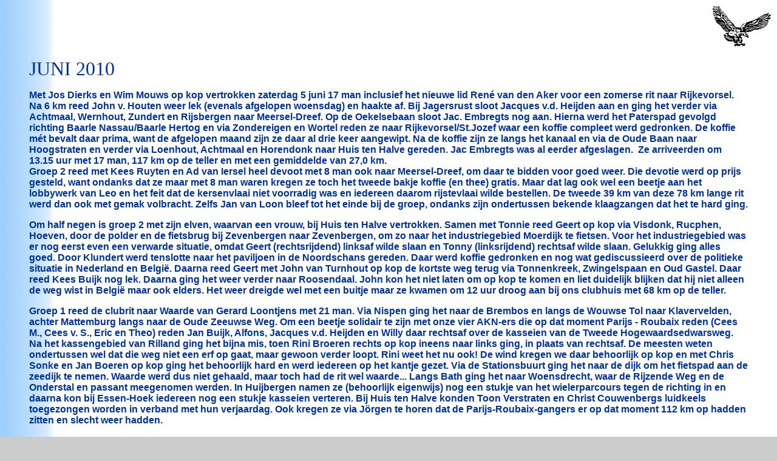

--- FILE ---
content_type: text/html
request_url: https://aknroosendaal.nl/archief%202009-2010/archief%20juni%202010.htm
body_size: 8190
content:
<html>

<head>
<meta http-equiv="Content-Type" content="text/html; charset=windows-1252">
<meta name="GENERATOR" content="Microsoft FrontPage 6.0">
<meta name="ProgId" content="FrontPage.Editor.Document">
<title>Archief</title>
<!--mstheme--><link rel="stylesheet" href="../blen1011.css">
<meta name="Microsoft Theme" content="blends 1011">
</head>

<body>

<p align="right"><font SIZE="2"><img SRC="../Image1.gif" WIDTH="106" HEIGHT="71"></font></p>
<blockquote>
	<p align="left"><font face="Algerian" size="6" color="#003399">JUNI 2010</font></p>
	<p style="text-align: left"><font color="#003399"><b>Met Jos Dierks en Wim 
	Mouws op kop vertrokken zaterdag 5 juni 17 man inclusief het nieuwe lid René 
	van den Aker voor een zomerse rit naar Rijkevorsel. Na 6 km reed John v. 
	Houten weer lek (evenals afgelopen woensdag) en haakte af. Bij Jagersrust 
	sloot Jacques v.d. Heijden aan en ging het verder via Achtmaal, Wernhout, 
	Zundert en Rijsbergen naar Meersel-Dreef. Op de Oekelsebaan sloot Jac. 
	Embregts nog aan. Hierna werd het Paterspad gevolgd richting Baarle 
	Nassau/Baarle Hertog en via Zondereigen en Wortel reden ze naar Rijkevorsel/St.Jozef 
	waar een koffie compleet werd gedronken. De koffie mét bevalt daar prima, 
	want de afgelopen maand zijn ze daar al drie keer aangewipt. Na de koffie 
	zijn ze langs het kanaal en via de Oude Baan naar Hoogstraten en verder via 
	Loenhout, Achtmaal en Horendonk naar Huis ten Halve gereden. Jac Embregts 
	was al eerder afgeslagen.&nbsp; Ze arriveerden om 13.15 uur met 17 man, 117 
	km op de teller en met een gemiddelde van 27,0 km.<br>
	Groep 2 reed met Kees Ruyten en Ad van Iersel heel devoot met 8 man ook naar 
	Meersel-Dreef, om daar te bidden voor goed weer. Die devotie werd op prijs 
	gesteld, want ondanks dat ze maar met 8 man waren kregen ze toch het tweede 
	bakje koffie (en thee) gratis. Maar dat lag ook wel een beetje aan het 
	lobbywerk van Leo en het feit dat de kersenvlaai niet voorradig was en 
	iedereen daarom rijstevlaai wilde bestellen. De tweede 39 km van deze 78 km 
	lange rit werd dan ook met gemak volbracht. Zelfs Jan van Loon bleef tot het 
	einde bij de groep, ondanks zijn ondertussen bekende klaagzangen dat het te 
	hard ging.</b></font></p>
	<p style="text-align: left"><font color="#003399"><b>Om half negen is groep 
	2 met zijn elven, waarvan een vrouw, bij Huis ten Halve vertrokken. Samen 
	met Tonnie reed Geert op kop via Visdonk, Rucphen, Hoeven, door de polder en 
	de fietsbrug bij Zevenbergen naar Zevenbergen, om zo naar het 
	industriegebied Moerdijk te fietsen. Voor het industriegebied was er nog 
	eerst even een verwarde situatie, omdat Geert (rechtsrijdend) linksaf wilde 
	slaan en Tonny (linksrijdend) rechtsaf wilde slaan. Gelukkig ging alles 
	goed. Door Klundert werd tenslotte naar het paviljoen in de Noordschans 
	gereden. Daar werd koffie gedronken en nog wat gediscussieerd over de 
	politieke situatie in Nederland en België. Daarna reed Geert met John van 
	Turnhout op kop de kortste weg terug via Tonnenkreek, Zwingelspaan en Oud 
	Gastel. Daar reed Kees Buijk nog lek. Daarna ging het weer verder naar 
	Roosendaal. John kon het niet laten om op kop te komen en liet duidelijk 
	blijken dat hij niet alleen de weg wist in België maar ook elders. Het weer 
	dreigde wel met een buitje maar ze kwamen om 12 uur droog aan bij ons 
	clubhuis met 68 km op de teller. </b></font></p>
	<p style="text-align: left"><font color="#003399"><b>Groep 1 reed de clubrit 
	naar Waarde van Gerard Loontjens met 21 man. Via Nispen ging het naar de 
	Brembos en langs de Wouwse Tol naar Klavervelden, achter Mattemburg langs 
	naar de Oude Zeeuwse Weg. Om een beetje solidair te zijn met onze vier 
	AKN-ers die op dat moment Parijs - Roubaix reden (Cees M., Cees v. S., Eric 
	en Theo) reden Jan Buijk, Alfons, Jacques v.d. Heijden en Willy daar 
	rechtsaf over de kasseien van de Tweede Hogewaardsedwarsweg. Na het 
	kassengebied van Rilland ging het bijna mis, toen Rini Broeren rechts op kop 
	ineens naar links ging, in plaats van rechtsaf. De meesten weten ondertussen 
	wel dat die weg niet een erf op gaat, maar gewoon verder loopt. Rini weet 
	het nu ook! De wind kregen we daar behoorlijk op kop en met Chris Sonke en 
	Jan Boeren op kop ging het behoorlijk hard en werd iedereen op het kantje 
	gezet. Via de Stationsbuurt ging het naar de dijk om het fietspad aan de 
	zeedijk te nemen. Waarde werd dus niet gehaald, maar toch had de rit wel 
	waarde... Langs Bath ging het naar Woensdrecht, waar de Rijzende Weg en de 
	Onderstal en passant meegenomen werden. In Huijbergen namen ze (behoorlijk 
	eigenwijs) nog een stukje van het wielerparcours tegen de richting in en 
	daarna kon bij Essen-Hoek iedereen nog een stukje kasseien verteren. Bij 
	Huis ten Halve konden Toon Verstraten en Christ Couwenbergs luidkeels 
	toegezongen worden in verband met hun verjaardag. Ook kregen ze via Jörgen 
	te horen dat de Parijs-Roubaix-gangers er op dat moment 112 km op hadden 
	zitten en slecht weer hadden.</b></font></p>
	<p style="text-align: left"><font color="#003399" size="6" face="Algerian">
	<span style="text-transform: uppercase">PARIJS-ROUBAIX:</span></font></p>
	<p><font color="#003399"><b>
	<img border="0" src="parijsroubaix.jpg" width="705" height="532"></b></font></p>
	<p style="text-align: left"><font color="#003399"><b>Lees
	<a target="_blank" href="Parijs-roubaix.doc">HIER</a> het verslag van Cees 
	Mathijssen.</b></font></p>
	<p style="text-align: left"><font color="#003399"><b>Met een lekker zonnetje 
	is zaterdag 12 juni 21 man met Eric en toerleider Cees Mathijssen op kop om 
	8 uur vertrokken uit Roosendaal. Via het Gastels Veer en Dinteloord reden ze 
	naar de Haringvlietbrug. De wind was op dat moment van geen betekenis. Via 
	Numansdorp reden ze naar de buitendijk waar de voorzitter na 40 km lek reed. 
	Na 70 km was de koffiestop in Strijen, op het terras bij de kapper waar het 
	goed toeven was. Na het stukje via de Binnenmaas was bij Maasdam het 
	keerpunt voor de terugweg via Westmaas, waar de A 29 overgestoken werd. 
	Toine probeerde nog even achter een scooter te rijden; hij kan tenslotte nog 
	wel wat extra training gebruiken voor hij volgende week de 100 colstocht 
	ingaat. Kort voor Zuid Beijerland was er nog een valpartij van Jörgen die 
	tegen het achterwiel van Peter Schoonen reed. Op een schaafwond aan zijn 
	been na was het gelukkig zonder erg. Na de Haringvlietbrug waar de wind op 
	kwam zetten, maar wel in het voordeel van de groep, werd Janus van Breugel 
	door Christ (die in de veronderstelling was dat we via Dinteloord terug 
	zouden rijden) de andere kant opgestuurd. De groep ging binnendoor langs de 
	Mark en net voor de brug bij Oud Gastel reed Janus 100 meter voor de groep 
	uit. Cees ging hem terughalen waarop Eric zeer gevat de vraag stelde of 
	Janus vroeger altijd zijn koersen zo won. Via Oudenbosch werd Janus netjes 
	thuisgebracht. Om 14:00 waren ze weer Bij Huis ten Halve waar de 
	overgebleven 10 leden nog wat dronken en Christ Couwenbergs de schaafwond 
	van Jörgen vakkundig met sterilon behandelde. Met 143 km en een gemiddelde 
	van iets boven de 27,0 was het weer een mooie fietsdag.</b></font></p>
	<p style="text-align: left"><font color="#003399"><b>Groep 2 ging op zoek 
	naar het ultieme bewijs dat er ook een Nazareth in de buurt van Loenhout 
	ligt. Maanden geleden was er al discussie over, die voorlopig afgesloten 
	werd met een door Jan Buijk meegebrachte landkaart waarop duidelijk te zien 
	was dat Nazareth in de buurt van Loenhout lag (Jan had het wel eigenhandig 
	erbij geschreven, maar dat terzijde...). 12 Man vergezelden John op zijn 
	speurtocht, die in een rechte lijn naar St. Lenaarts voerde, waar eerst 
	koffie werd gedronken. Vervolgens werd wel degelijk Nazareth gevonden: er 
	ligt bij het kanaal een abdij die zo heet. Via de provinciale wegen ging het 
	richting Schilde en St. Job om de 80 km vol te maken.</b></font></p>
	<table border="0" width="92%" id="table1">
		<tr>
			<td align="center">
			<img border="0" src="nazareth1.jpg" width="521" height="389"></td>
			<td align="center">
			<img border="0" src="nazareth2.jpg" width="521" height="389"></td>
		</tr>
	</table>
	<p style="text-align: left"><font color="#003399"><b>Zondag nam Theo de rit 
	van Alfons over, omdat die met een zere voet thuis op de bank zat. Theo reed 
	samen met Cees Mathijssen op kop naar Horendonk, Nieuwmoer en Achterbroek. 
	Daar reed Tjebbe lek. Louis Mouws assisteerde, Jan Bakker leverde een 
	broodnodige bandenOPlegger en de rest van de groep zorgde voor de morele 
	steun om de buitenband er op te krijgen. Via een stuk van het Heidepad en de 
	Kalmthoutse Heide reden ze naar Wouwse Plantage, Wouw en daarna via Nispen 
	weer naar Roosendaal. Daar werd Ilse luidkeels toegezongen voor haar 
	zoveelste verjaardag.</b></font></p>
	<p style="text-align: left"><font color="#003399"><b>Groep 2 reed met John 7 
	man sterk naar de Wildert. Voor hun gevoel deden ze niets dan op en neer 
	rijden en blokjes om rijden tussen Roosendaal en Nispen, maar uiteindelijk 
	kwamen ze met 39 km op de teller in de Wildert aan. toch knap om een afstand 
	van 11 km in 39 km te rijden! via Nieuwmoer ging het tenslotte terug naar 
	Huis ten Halve, waar ze na 58 km aankwamen.</b></font></p>
	<p style="text-align: left"><font color="#003399"><b>Toen Pierre naar huis 
	wilde rijden stond zijn band leeg, maar dat schijnt niet te tellen voor onze 
	lekke-bandencompetitie....</b></font></p>
	<p style="text-align: left"><font color="#003399"><b>Zaterdag nam Cees 
	Mathijssen 9 man mee voor de proloog via Nispen en Visdonk naar Huis ten 
	Halve. Daar stond John met 10 man van groep 2 te wachten om aan te sluiten, 
	zodat ze met zijn negentienen op weg konden. John en Leo gingen op kop en 
	reden via Huijbergen naar Putte en zo naar Kapellenbos. Daar kwamen op de 
	gladde spoorwegovergang Leo en René ten val, maar de schade bleef redelijk 
	beperkt, al had Leo wel schaafwonden en een kneuzing aan zijn knie, aan zijn 
	rechter onderarm vanaf zijn elleboog tot aan zijn vingers een 
	bloeduitstorting en miste er ook nog een stukje huid... Via Kalmthout ging het naar De Wildert waar koffie 
	gedronken werd. Na de koffie ging Cees met John op kop voor de laatste 25 
	km. Bij aankomst in Roosendaal reden de meesten meteen door om maar zeker 
	niets van de wedstrijd van het Nederlands elftal tegen Japan te moeten 
	missen. Maar ook de vijf die eerst nog wat dronken bij Huis ten Halve waren 
	ruim op tijd voor het begin.</b></font></p>
	<p style="text-align: left"><font color="#003399"><b>Bij een harde wind en 
	wat nattigheid was er zondag 20 juni niet zo veel animo om te fietsen. Voor 
	groep 2 was alleen Geert opgekomen en die besloot dus met groep 1 mee te 
	gaan. Kees Ruyten stelde voor de door RTC georganiseerde tourrit te rijden. 
	Deze ritten, onder de paraplu van de NFTU, waren georganiseerd ter 
	gelegenheid van de autoloze Roosendaalse zondag. De opbrengst kwam ten goede 
	aan een goed doel. Na wat zoeken hebben ze ingeschreven op de Nieuwe Markt 
	in Roosendaal. Net buiten de markt, in de Burgerhoutsestraat, reed Tjebbe al 
	lek. Hij had de dag hiervoor twee binnen- en buitenbanden vernieuwd en dan 
	nog lek rijden! Dat begon al goed. Ze zijn toen met elf man met Kees Ruyten 
	en Maurice Roks op kop vertrokken voor een mooie rit rond Oudenbosch en met 
	een koffiestop in de Wouwse Plantage. Na de koffie, bij vertrek, stond de 
	achterband van Maurice leeg. Toen zijn ze naar Essen Hoek gereden en zo 
	richting Roosendaal waar opnieuw Maurice opnieuw lek reed. Het glas was nog 
	niet goed verwijderd uit de buitenband. Ze zijn toen droog met 52 km op de 
	teller om half twaalf bij ons clubhuis aangekomen.</b></font></p>
	<p style="text-align: left"><font color="#003399"><b>Hieronder een kort 
	verslagje van de Helgatocht. Misschien niet gebruikelijk om verslagjes over 
	woensdag te maken en te publiceren. Pierre was zo bedroefd dat zijn tocht op 
	zaterdag niet door kon gaan, dat een publicatie op het web hem wat kan 
	troosten. Hij heeft nog geprobeerd de voetbal wedstrijd te verzetten, maar 
	de advocaten van Bavaria hebben hem dat ten zeerste afgeraden.</b></font></p>
	<p style="text-align: left"><i><font color="#003399"><b>Zaterdagse 
	Helgatocht alsnog op woensdag gereden.<br>
	</b></font></i><br>
	<font color="#003399"><b>Echte fietsliefhebbers laten zich niet uit het veld 
	slaan. Zo dacht Pierre Lasaroms ook toen bekend werd dat zijn Helgatocht 
	niet op zaterdag kon worden gereden, omdat dan het Nederlands elftal moest 
	optreden. De tocht is gewoon vervroegd en 25 liefhebbers stonden 
	woensdagochtend te popelen om de bestemming te mogen ontdekken. Het enige 
	nadeel vormde de stevige wind die de groep moest trotseren, maar 2 paar 
	stevige benen hebben dit voor de groep opgelost. De route ging over de 
	Moerdijkbrug, om daarna over een net met steentjes bestrooide weg naar 
	Dordrecht te rijden. Het lawaai van het opspattende grind deed een stadion 
	vol vuvuzela’s verstommen. Langs de golfbaan is de groep via de spoorbrug 
	naar Wijngaarden gereden. Over schitterende polderwegen zijn we uiteindelijk 
	in Brandewijk aangekomen, waar Helga op ons stond te wachten. Helga is de 
	beheerster van de Boerenklaas, een druk bezocht café met uitzicht op een 
	reigersnest. We werden vlot van koffie en cola voorzien en konden daarna 
	onze weg vervolgen. Wederom door polders met mooie autoluwe wegen. Na wat 
	zoeken bij de brug in Gorkum werden we getrakteerd op een stevige 
	noordoosten wind die ons naar huis blies. De indruk was dat kwaliteit van 
	deze route minstens gelijkwaardig is aan de toch al zo geprezen rit naar 
	Lillo. Ik hoorde Arnold denken `hoe moet ik dit nu verbeteren`.<br>
	In Oudenbosch heeft Pierre, samen met zijn secondant de leiding overgedragen 
	en zijn ze samen in gepast tempo naar huis gereden. Ik neem aan dat de rest 
	van de groep goed is thuis gekomen.</b></font></p>
	<p align="left"><font color="#003399"><b>Zaterdag 26 juni vertrokken de 
	deelnemers aan de Nokere Fietsrally om 6:00 uur bij Huis ten Halve. Iets na 
	half 8 kon Alfons de inschrijfkaarten al ophalen bij de inschrijftafel. De 
	zon stond al heerlijk te schijnen en het beloofde dan ook een warme zomerdag 
	te worden. Na een bak koffie en thee vertrokken ze om 10 over 8 onderaan 
	Nokereberg. Op het gemak werd op deze kasseienhelling omhoog gereden. Heel 
	anders dan in de finale van Nokere-Koerse! Bovenaan was er wat verwarring, 
	omdat er meerdere routepijlen van verschillende tochten geplaatst waren. Op 
	de gok werden de Grinta-pijlen gevolgd, die 22 km lang een prachtig parcours 
	boden. Bij de controle op dat punt bleken het pijlen van een rit uit Kuurne 
	te zijn, die richting Nazareth ging. Omdat we daar pas nog geweest zijn 
	(Toch, John ?!) werd besloten om alsnog de goede pijlen te gaan zoeken. Na 
	veel vragen en veel bereidwillige Oost-Vlaamse antwoorden (soms nauwelijks 
	te begrijpen) werd Wortegem en Ingooigem gevonden. Daar ontdekten ze hoe de 
	pijlen er uit zagen en kon er verder zonder problemen de route gevolgd 
	worden. Het betekende wel dat er ruim 20 km extra gereden was en dat kwam 
	Henk niet zo goed uit, want die had beloofd op tijd thuis te zijn. Hij had 
	zelfs het plan gehad om daarom met de eigen auto te rijden, maar de 
	verzekering gekregen dat dat echt niet nodig was, omdat toch iedereen de 115 
	km ging rijden. Bij de eerste bevoorrading in Anvaing konden de bidons 
	gevuld worden en was er koek, fruit en sportdrank voor iedereen. Daar was 
	John de Koning al dringend aan toe, maar toen moesten de heuvels nog 
	beginnen! Rini en Toon waren duidelijk de betere klimmers, op een afstandje 
	gevolgd door Jacques en Alfons. In de afdalingen liet Jan zien dat hij nog 
	heel wat mans is in de heuvels. Bij John was de koek al vlug op en op de 
	hellingen moest hij dan ook regelmatig te voet.&nbsp; Henk en Willy reden in 
	hun eigen tempo omhoog, soms op het gemakje en soms gewoon bijna voorin. In 
	de afdaling van de Dieu des Monts had John nog alle geluk van de wereld toen 
	hij nog op het nippertje een auto kon ontwijken die breed de bocht uit kwam. 
	Toon Jansen moest de tol betalen voor zijn tussensprintjes bergop en kreeg 
	een krampaanval. Op de Hameau Grincieuq kreeg hij dat nog een keer en moest 
	hij zich in de berm laten vallen. Na wat stretchwerk kon hij toch weer 
	fietsen. De bidons waren ondertussen ook weer leeg. Tijd dus voor een extra 
	pauze in een café, waar 2 consumpties werden genomen. Bij de tweede 
	bevoorrading bleek de laatste etappe ook nog 7 km langer dan oorspronkelijk 
	gepland, zodat uiteindelijk met 140 km op de teller de groep om vijf over 3 
	terug in Nokere arriveerde. Na de rit ontving iedere 
	deelnemer een barbecueworst en een ENAME Tripple (sommigen hadden deze dag 
	bergop wel een tripletje op hun fiets kunnen gebruiken) en kwam er een schaaltje 
	kaas op tafel. Keurig verzorgd hoor. Om half vier werd er afscheid genomen, 
	zodat iedereen toch nog om vijf uur in Roosendaal terug kon zijn.</b></font></p>
	<p align="left"><font color="#003399"><b>De thuisblijvers reden met Louis 
	Mouws een ritje van 100 km. De 26 deelnemers van groep 1 en 2 kregen door 
	Louis en Mathieu Sebregts, die op woensdag altijd achterin de groep te 
	vinden zijn, maar nu samen op kop reden, een rondje Kruiningen aangeboden. 
	In Wouwse Plantage reed Pierre Lasaroms binnen- en buitenband kapot op een 
	kapotte fles. Gelukkig had Wim ook een buitenband bij zich, zodat Pierre 
	toch mee verder kon. Via Huijbergen, Ossendrecht en Bath ging het naar 
	Kruiningen, om binnendoor via Gawege weer terug te keren naar Rilland. Net 
	voor Hotel Het Klooster van Rilland liep Willem Hoogendam zijn band ook nog 
	leeg, maar ook al kon hij dat tijdens de koffie repareren, toch komt hij 
	natuurlijk wel in het lekke bandenklassement ! Louis was deze week weer een jaartje ouder 
	geworden, maar daar was onderweg niets van te merken. Behalve dan bij de 
	rust, want daar trakteerde Louis de deelnemers. Via Woensdrecht, Heimolen, 
	Wouwse Plantage en de Wouwse Hil ging het daarna weer terug naar Roosendaal. 
	Bij aankomst troffen ze Tonnie Dekkers aan, die samen met Jan van Loon een 
	rondje gereden had, omdat hij om 8:30 uur niemand bij Huis ten Halve 
	aantrof. </b></font></p>
	<p align="left"><font color="#003399"><b>Groep 1 reed zondag 27 juni een 
	verjaardagsrit met Cees Mathijssen. De bedoeling was dat hij net zoveel 
	kilometers zou rijden als zijn nieuwe leeftijd: 58. Met 26 vertrok groep 1 
	met Theo en Cees op kop. Een stralende zon vergezelde hen, dus wat wil je 
	nog meer op een zondagmorgen. Via Nispen reden ze naar De Heide bij Bergen 
	op Zoom en daarna via Halsteren terug naar Moerstraten. Na een ommetje via 
	zijn geboortehuis in de Nieuwstraat te Wouw ging het achter Wouw om via 
	Nispen weer terug naar het clublokaal. En ja hoor, met precies 58 km op de 
	teller en zonder lekke banden kwamen ze daar vroeg aan. De jarige Ben 
	Wesseling en Cees Mathijssen werden weer toegezongen. Cees denkt dat als ze 
	straks te oud zijn om te kunnen fietsen, ze altijd nog een koor kunnen 
	oprichten: zo goed gaat het na alle (bijna wekelijkse) repetities klinken.<br>
	Groep 2 reed met Tonnie Dekkers 8 
	man sterk naar Zundert om daar een lekkere bak koffie te drinken.</b></font></p>
	<p style="text-align: left">&nbsp;</p>
	<p style="text-align: left">&nbsp;</p>
</blockquote>
<ul>
	<li>
	<p align="center"><font face="Trebuchet MS"><blink>
	<span style="text-transform: uppercase">
	<a href="archief%202009%20-%202010.htm">Terug
    naar index archief</a></span></blink></font></li>
</ul>
<p>&nbsp;</p>

</body>

</html>


--- FILE ---
content_type: text/css
request_url: https://aknroosendaal.nl/blen1011.css
body_size: 4596
content:
.mstheme{
nav-banner-image:url(blebanna.gif);
separator-image:url(blesepa.gif);
list-image-1:url(blebul1a.gif);
list-image-2:url(blebul2a.gif);
list-image-3:url(blebul3a.gif);
navbutton-horiz-pushed:url(blenavhs.gif);
navbutton-horiz-normal:url(blenavha.gif);
navbutton-horiz-hovered:url(blenavhh.gif);
navbutton-vert-pushed:url(blenavvs.gif);
navbutton-vert-normal:url(blenavva.gif);
navbutton-vert-hovered:url(blenavvh.gif);
navbutton-home-normal:url(blehomea.gif);
navbutton-home-hovered:url(blehomeh.gif);
navbutton-up-normal:url(bleupa.gif);
navbutton-up-hovered:url(bleuph.gif);
navbutton-prev-normal:url(blebacka.gif);
navbutton-prev-hovered:url(blebackh.gif);
navbutton-next-normal:url(blenexta.gif);
navbutton-next-hovered:url(blenexth.gif);
}
UL{
list-style-image:url(blebul1a.gif);
}
UL UL{
list-style-image:url(blebul2a.gif);
}
UL UL UL{
list-style-image:url(blebul3a.gif);
}
.mstheme-bannertxt{
font-family:"Trebuchet MS",Arial,Helvetica;
font-size:5;
color:#FFCC00;
}
.mstheme-horiz-navtxt{
font-family:"trebuchet ms",arial,helvetica;
font-size:2;
color:#000000;
}
.mstheme-vert-navtxt{
font-family:"trebuchet ms",arial,helvetica;
font-size:2;
color:#000000;
}
.mstheme-navtxthome{
font-family:"trebuchet ms",arial,helvetica;
font-size:1;
color:#FFCC00;
}
.mstheme-navtxtup{
font-family:"trebuchet ms",arial,helvetica;
font-size:1;
color:#FFCC00;
}
.mstheme-navtxtprev{
font-family:"trebuchet ms",arial,helvetica;
font-size:1;
color:#FFCC00;
}
.mstheme-navtxtnext{
font-family:"trebuchet ms",arial,helvetica;
font-size:1;
color:#FFCC00;
}
a:link{
color:#993300;
}
a:visited{
color:#0000FF;
}
a:active{
color:#FF9900;
}
body{
color:#000000;
background-color:#CCCCCC;
}
h1{
color:#000000;
}
h2,marquee{
color:#000000;
}
h3{
color:#000000;
}
h4{
color:#000000;
}
h5{
color:#000000;
}
h6{
color:#000000;
}
LABEL,.MSTHEME-LABEL{
color:#000000;
}
FIELDSET{
border-color:#330099;
color:#000000;
}
LEGEND{
color:#000000;
}
SELECT{
border-color:#999999;
color:#000000;
}
TABLE{
table-border-color-light:#999999;
table-border-color-dark:#000000;
border-color:#000000;
color:transparent;
}
CAPTION{
color:#000000;
}
TH{
color:#000000;
}
HR{
color:#330099;
}
TD{
border-color:#330099;
}
.mstheme{
navbutton-background-color:#CCCCCC;
top-bar-button:url(bleglob1.gif);
}
body{
font-family:"trebuchet ms",arial,helvetica;
background-image:url('blegtext.gif');
}
IL{
list-style-image:url('blebul2a.gif');
}
table.ms-toolbar{
background-image:url('toolgrad.gif');
border:1px solid #BBBBBB
}
.UserDottedLine{
margin-bottom:2px;
height:1px;
overflow:hidden;
background-color:transparent;
background-image:url('dot.gif');
background-repeat:repeat-x
}
.UserToolbar{
background-image:url('toolgrad.gif');
border:1px solid #BBBBBB;
background-repeat:repeat-x;
background-color:transparent
}
.mstheme-topbar-font{
font-family:"trebuchet ms",arial,helvetica;
color:#FFCC00;
}
h1{
font-family:"trebuchet ms",arial,helvetica;
font-weight:bold;
font-style:normal;
}
h2{
font-family:"trebuchet ms",arial,helvetica;
font-weight:normal;
font-style:normal;
}
h3{
font-family:"trebuchet ms",arial,helvetica;
font-weight:normal;
font-style:normal;
}
h4{
font-family:"trebuchet ms",arial,helvetica;
font-weight:normal;
font-style:normal;
}
h5{
font-family:"trebuchet ms",arial,helvetica;
font-weight:normal;
font-style:normal;
}
h6{
font-family:"trebuchet ms",arial,helvetica;
font-weight:normal;
font-style:normal;
}
BUTTON{
border-style:solid;
border-width:1pt;
font-family:Arial,Helvetica,sArial,Helvetica,sans-serifans-serif;
font-style:normal;
}
label, .MSTHEME-LABEL{
font-family:"trebuchet ms",arial,helvetica;
font-style:normal;
}
TEXTAREA{
font-family:"trebuchet ms",arial,helvetica;
font-style:normal
}
FIELDSET{
border-style:solid;
border-width:1pt;
font-family:"trebuchet ms",arial,helvetica;
font-style:normal;
}
LEGEND{
font-family:"trebuchet ms",arial,helvetica;
font-style:normal;
}
SELECT{
border-style:solid;
font-family:"trebuchet ms",arial,helvetica;
font-style:normal
}
TABLE{
font-family:"trebuchet ms",arial,helvetica;
font-style:normal;
}
CAPTION{
font-family:"trebuchet ms",arial,helvetica;
font-style:normal;
}
TH{
font-family:"trebuchet ms",arial,helvetica;
font-style:bold;
}
MARQUEE{
font-family:"trebuchet ms",arial,helvetica;
}
.ms-main{
border-color:#FFCC00;
}
.ms-bannerframe, .ms-GRHeaderBackground, .ms-storMeFree{
background-image:url('');
background-color:#000000;
background-repeat:repeat-x;
}
.ms-banner{
color:#FFCC00;
font-family:"trebuchet ms",arial,helvetica;
}
.ms-banner a:link{
font-family:"trebuchet ms",arial,helvetica;
color:#000000;
font-weight:normal;
text-decoration:none;
}
.ms-banner a:visited{
font-family:"trebuchet ms",arial,helvetica;
color:#000000;
font-weight:normal;
text-decoration:none;
}
.ms-nav td{
font-family:"trebuchet ms",arial,helvetica;
font-weight:normal;
color:#000000;
}
.ms-navframe{
border-color:#B9B9B9;
}
.ms-nav a{
text-decoration:none;
font-family:"trebuchet ms",arial,helvetica;
font-weight:normal;
color:#993300;
}
.ms-nav a:hover{
text-decoration:underline;
color:#FF9900;
}
.ms-nav a:visited{
color:#993300;
}
.ms-viewselect a:link{
font-family:"trebuchet ms",arial,helvetica;
color:#993300;
}
.ms-titlearea{
font-family:"trebuchet ms",arial,helvetica;
color:#000000;
}
.ms-pagetitle{
color:#000000;
font-family:"trebuchet ms",arial,helvetica;
font-weight:bold;
}
.ms-pagetitle a{
text-decoration:underline;
color:#993300;
}
.ms-pagetitle a:hover{
text-decoration:underline;
color:#FF9900;
}
.ms-announcementtitle{
font-weight:bold;
}
.ms-formlabel{
font-family:verdana;
font-size:.7em;
font-weight:normal;
color:#330099;
}
.ms-formbody{
font-family:"trebuchet ms",arial,helvetica;
color:#000000;
}
.ms-formdescription{
font-family:"trebuchet ms",arial,helvetica;
color:#330099;
}
.ms-selected{
background-color:#0000FF;
color:#000000;
}
.ms-selected SPAN{
color:#0000FF;
}
.ms-filedialog TD{
height:16px;
}
.ms-descriptiontext{
color:#000000;
font-family:"trebuchet ms",arial,helvetica;
}
.ms-descriptiontext a{
color:#993300;
font-family:"trebuchet ms",arial,helvetica;
}
.ms-separator{
color:#000000;
}
.ms-authoringcontrols{
background-color:#B9B9B9;
font-family:"trebuchet ms",arial,helvetica;
color:#000000;
}
.ms-alternating{
background-color:#B9B9B9;
}
.ms-back{
vertical-align:top;
padding-left:4;
padding-right:4;
padding-top:2;
padding-bottom:4;
background-color:#B9B9B9;
}
.ms-sectionheader{
color:#000000;
font-family:"trebuchet ms",arial,helvetica;
font-weight:bold;
}
.ms-sectionline{
background-color:#0000CC;
}
.ms-partline{
background-color:#0000CC;
}
.ms-propertysheet{
font-family:"trebuchet ms",arial,helvetica;
}
.ms-propertysheet th{
font-family:"trebuchet ms",arial,helvetica;
color:#000000;
font-weight:bold;
}
.ms-propertysheet a{
text-decoration:none;
color:#993300;
}
.ms-propertysheet a:hover{
text-decoration:underline;
color:#FF9900;
}
.ms-propertysheet a:visited{
text-decoration:none;
color:#0000FF;
}
.ms-propertysheet a:visited:hover{
text-decoration:underline;
}
.ms-itemheader a{
font-family:"trebuchet ms",arial,helvetica;
font-weight:bold;
color:#000000;
text-decoration:none;
}
.ms-itemheader a:hover{
text-decoration:underline;
color:#000000;
}
.ms-itemheader a:visited{
text-decoration:none;
color:#000000;
}
.ms-itemheader a:visited:hover{
text-decoration:underline;
}
.ms-vh{
font-family:"trebuchet ms",arial,helvetica;
color:#993300;
text-decoration:none;
font-weight:normal;
}
.ms-vb{
font-family:"trebuchet ms",arial,helvetica;
color:#000000;
height:18px;
vertical-align:top;
}
.ms-homepagetitle{
font-family:"trebuchet ms",arial,helvetica;
color:#000000;
font-weight:bold;
text-decoration:none;
}
:hover.ms-homepagetitle{
text-decoration:underline;
color:#993300;
}
.ms-addnew{
font-weight:normal;
font-family:"trebuchet ms",arial,helvetica;
color:#000000;
text-decoration:none;
}
.ms-cal{
border-collapse:collapse;
table-layout:fixed;
font-family:"trebuchet ms",arial,helvetica;
cursor:default;
}
.ms-caltop{
border-top:1px solid #0000CC;
border-left:1px solid #0000CC;
border-right:1px solid #0000CC;
vertical-align:top;
width:14%;
height:30px;
}
.ms-calhead{
border:none;
text-align:center;
background-color:#000000;
color:#CCCCCC;
font-family:"trebuchet ms",arial,helvetica;
padding:2px;
}
.ms-caldow{
border-top:1px solid #0000CC;
border-left:1px solid #0000CC;
border-right:1px solid #0000CC;
vertical-align:top;
text-align:center;
font-weight:bold;
color:#000000;
height:20px;
}
.ms-calmid{
border-left:1px solid #0000CC;
border-right:1px solid #0000CC;
height:20px;
}
.ms-calspacer{
border-left:1px solid #0000CC;
border-right:1px solid #0000CC;
height:4px;
}
.ms-calbot{
border-top:none;
border-left:1px solid #0000CC;
border-right:1px solid #0000CC;
border-bottom:1px solid #0000CC;
height:2px;
}
.ms-appt a{
color:#993300;
}
.ms-appt a:hover{
color:#FF9900;
}
.ms-appt{
border:2px solid #0000CC;
text-align:center;
vertical-align:middle;
height:18px;
overflow:hidden;
text-overflow:ellipsis;
background-color:#0000FF;
color:#000000;
}
.ms-caldowdown{
font-family:"trebuchet ms",arial,helvetica;
font-weight:bold;
color:#000000;
text-align:center;
vertical-align:middle;
}
.ms-caldown{
color:#000000;
vertical-align:top;
}
.ms-datepickeriframe{
position:absolute;
display:none;
background:#FFFFFF;
}
.ms-datepicker{
font-family:Arial,Helvetica,sArial,Helvetica,sans-serifans-serif;
background-color:#CCCCCC;
color:#000000;
border:2px outset activeborder;
cursor:default
}
.ms-dpdow{
border:none;
vertical-align:top;
text-align:center;
font-weight:bold;
color:#000000;
border-bottom:1px solid #0000CC;
}
.ms-dpday{
border:none;
text-align:center;
cursor:hand;
}
.ms-dpselectedday{
border:none;
background-color:#B9B9B9;
text-align:center;
cursor:hand;
}
.ms-dpnonmonth{
color:#BBBBBB;
border:none;
text-align:center;
cursor:hand;
}
.ms-dphead{
border:none;
text-align:center;
font-weight:bold;
background-color:#858585;
color:#000000;
}
.ms-dpfoot{
text-align:center;
font-style:italic;
border-top:1px solid;
border-left:none;
border-bottom:none;
border-right:none;
height:24px;
}
IMG.ms-button{
cursor:hand;
}
.ms-toolbar, .ms-toolbar a:visited{
font-family:"trebuchet ms",arial,helvetica;
text-decoration:none;
color:#993300;
}
.ms-stylebody{
font-family:verdana;
font-size:8pt;
}
.ms-styleheader a:link, .ms-stylebody a:link{
color:#993300;
text-decoration:none;
}
.ms-styleheader a:visited, .ms-stylebody a:visited{
text-decoration:none
}
.ms-styleheader a:hover, .ms-stylebody a:hover{
color:#ff3300;
text-decoration:underline;
}
.ms-gridT1{
font-family:"trebuchet ms",arial,helvetica;
text-align:center;
color:#BBBBBB;
}
select{
font-family:"trebuchet ms",arial,helvetica;
}
hr{
color:#330099;
height:2px;
}
.ms-formdescription A{
color:#993300;
text-decoration:none;
}
.ms-formtable .ms-formbody{
line-height:1.3em;
}
.ms-radiotext{
cursor:default;
text-align:left;
font-family:verdana;
font-size:10pt;
height:19px;
}
.ms-gridtext{
cursor:default;
font-family:"trebuchet ms",arial,helvetica;
height:19px;
}
.ms-formbody{
font-family:"trebuchet ms",arial,helvetica;
vertical-align:top;
}
table.ms-form th{
color:#000000;
font-family:"trebuchet ms",arial,helvetica;
font-weight:normal;
vertical-align:top;
}
table.ms-form td{
width:100%;
vertical-align:top;
}
.ms-formrecurrence{
font-family:"trebuchet ms",arial,helvetica;
font-weight:normal;
vertical-align:top;
}
.ms-long{
font-family:Arial,Helvetica,sArial,Helvetica,sans-serifans-serif;
width:386px;
}
.ms-banner a:link{
font-family:"trebuchet ms",arial,helvetica;
color:#FFFFFF;
font-weight:bold;
text-decoration:none;
}
.ms-banner a:visited{
font-family:"trebuchet ms",arial,helvetica;
color:#FFFFFF;
font-weight:bold;
text-decoration:none;
}
.ms-nav td, .ms-nav .ms-SPZoneLabel, .ms-input{
font-family:"trebuchet ms",arial,helvetica;
}
.ms-nav th{
font-family:"trebuchet ms",arial,helvetica;
font-weight:normal;
color:#000000;
}
.ms-navheader a, .ms-navheader a:link, .ms-navheader a:visited{
font-weight:bold;
}
.ms-navframe{
background:#B9B9B9;
}
.ms-navline{
border-bottom:1px solid #000000;
}
.ms-nav .ms-navwatermark{
color:#D2D2D2;
}
.ms-selectednav{
border:1px solid #000000;
background:#CCCCCC;
padding-top:1px;
padding-bottom:2px;
}
.ms-unselectednav{
border:1px solid #B9B9B9;
padding-top:1px;
padding-bottom:2px;
}
.ms-verticaldots{
border-right:1px solid #0000CC;
border-left:none;
}
.ms-nav a:link{
}
TD.ms-titleareaframe{
color:#000000;
border-color:#FFCC00;
}
TABLE.ms-titleareaframe{
border-left:0px;
}
Div.ms-titleareaframe{
border-top:4px solid #FFCC00;
}
.ms-searchform{
background-color: #FFCC00;
}
.ms-searchcorner{
background-color:#FFCC00;
background-image:none;
}
.ms-titlearealine{
background-color:#0000CC;
}
.ms-bodyareaframe{
border-color:#FFCC00;
}
.ms-pagetitle{
font-family:"trebuchet ms",arial,helvetica;
}
.ms-pagetitle a{
text-decoration:none;
}
.ms-pagetitle a:hover{
text-decoration:underline;
}
.ms-pagecaption{
color:#FFFFFF;
font-family:"trebuchet ms",arial,helvetica;
}
.ms-selectedtitle{
background-color:#B9B9B9;
border:1px solid #999999;
padding-top:1px;
padding-bottom:2px;
}
.ms-unselectedtitle{
margin:1px;
padding-top:1px;
padding-bottom:2px;
}
.ms-menuimagecell{
background-color:#B9B9B9;
cursor:hand;
}
.ms-filedialog td{
height:16px;
}
.ms-alerttext{
color:#DB6751;
font-family:"trebuchet ms",arial,helvetica;
}
.ms-sectionheader a{
color:#000000;
text-decoration:none;
}
.ms-sectionheader a:hover{
color:#000000;
text-decoration:none;
}
.ms-sectionheader a:visited{
color:#000000;
text-decoration:none;
}
.ms-discussiontitle{
font-family:"trebuchet ms",arial,helvetica;
color:#000000;
font-weight:bold;
}
.ms-vh2{
font-family:"trebuchet ms",arial,helvetica;
color:#993300;
text-decoration:none;
font-weight:normal;
vertical-align:top;
}
.ms-vh-icon{
font-family:"trebuchet ms",arial,helvetica;
color:#993300;
text-decoration:none;
font-weight:normal;
vertical-align:top;
width:22px;
}
.ms-vh-icon-empty{
font-family:"trebuchet ms",arial,helvetica;
color:#993300;
text-decoration:none;
font-weight:normal;
vertical-align:top;
width:0px;
}
.ms-vh-left{
font-family:"trebuchet ms",arial,helvetica;
color:#993300;
text-decoration:none;
font-weight:normal;
}
.ms-vh-left-icon{
font-family:"trebuchet ms",arial,helvetica;
color:#993300;
text-decoration:none;
font-weight:normal;
width:22px;
}
.ms-vh-left-icon-empty{
font-family:"trebuchet ms",arial,helvetica;
color:#993300;
text-decoration:none;
font-weight:normal;
width:0px;
}
.ms-vh-right{
font-family:"trebuchet ms",arial,helvetica;
color:#993300;
text-decoration:none;
font-weight:normal;
}
.ms-vh-right-icon{
font-family:"trebuchet ms",arial,helvetica;
color:#993300;
text-decoration:none;
font-weight:normal;
width:22px;
}
.ms-vh-right-icon-empty{
font-family:"trebuchet ms",arial,helvetica;
color:#993300;
text-decoration:none;
font-weight:normal;
width:0px;
}
.ms-vh a, .ms-vh a:visited, .ms-vh2 a, .ms-vh2 a:visited, .ms-vh-left a, .ms-vh-right a{
color:#993300;
text-decoration:none;
}
.ms-vh a:hover, .ms-vh2 a:hover{
text-decoration:underline;
}
.ms-vhImage{
font-family:"trebuchet ms",arial,helvetica;
color:#434343;
text-decoration:none;
font-weight:normal;
vertical-align:top;
width:18pt;
}
.ms-gb{
font-family:"trebuchet ms",arial,helvetica;
height:18px;
color:#000000;
background-color:#B9B9B9;
font-weight:bold;
}
.ms-styleheader{
font-family:verdana;
font-size:0.68em;
background-color:#B9B9B9;
}
.ms-vb, .ms-vb2, .ms-GRFont, .ms-vb-user{
font-family:"trebuchet ms",arial,helvetica;
vertical-align:top;
}
.ms-vb a, .ms-vb2 a, .ms-GRStatusText a, .ms-vb-user a{
color:#993300;
text-decoration:none;
}
.ms-vb a:hover, .ms-vb2 a:hover, .ms-vb-user a:hover{
color:#FF9900;
text-decoration:underline;
}
.ms-vb a:visited, .ms-vb2 a:visited, .ms-GRStatusText a:visited, .ms-vb-user a:visited{
color:#993300;
text-decoration:none;
}
.ms-vb a:visited:hover, .ms-vb2 a:visited:hover, .ms-vb-user a:visited:hover{
color:#FF9900;
text-decoration:underline;
}
.ms-vb2, .ms-vb-title, .ms-vb-icon, .ms-vb-user{
border-top:1px solid #FFCC00;
}
.ms-vb-icon{
vertical-align:top;
width:16px;
padding-top:2px;
padding-bottom:0px;
}
.ms-vb2{
padding-top:3px;
padding-bottom:0px;
}
.ms-addnew{
font-weight:normal;
font-family:"trebuchet ms",arial,helvetica;
color:#993300;
text-decoration:none;
}
.ms-error{
font-family:"trebuchet ms",arial,helvetica;
font-weight:normal;
color:#db6751;
}
.ms-vcal{
border-collapse:separate;
table-layout:fixed;
font-family:"trebuchet ms",arial,helvetica;
cursor:default;
}
.ms-Dcal{
border-collapse:collapse;
border-left:1px solid #0000CC;
border-right:1px solid #0000CC;
table-layout:fixed;
font-family:"trebuchet ms",arial,helvetica;
cursor:default;
}
.ms-calDmidHour{
border-color:#0000CC;
height:20px;
}
.ms-calDmidHalfHour{
border-color:#0000CC;
height:20px;
}
.ms-calDmidQuarterHour{
border:0px none;
height:20px;
}
.ms-CalSpacer{
border-left:1px solid #0000CC;
border-right:1px solid #0000CC;
height:4px;
}
.ms-CalDSpacer{
border-left:1px solid #0000CC;
border-right:1px solid #0000CC;
height:4px;
}
.ms-CalVSpacer{
background-color:#0000CC;
width:0px;
}
.ms-CalAllDay{
text-align:center;
vertical-align:top;
width:10%;
height:12px;
}
.ms-firstCalHour{
vertical-align:top;
width:10%;
height:12px;
}
.ms-calHour{
border-top:1px solid #0000CC;
vertical-align:top;
width:10%;
height:12px;
}
.ms-calHalfHour{
border-top:1px solid #000000;
vertical-align:top;
height:12px;
}
.ms-calQuarterHour{
border-top:0px none;
vertical-align:top;
height:12px;
}
.ms-Dappt{
border:2px solid #0000CC;
text-align:center;
vertical-align:middle;
height:18px;
overflow:hidden;
background-color:#0000FF;
color:#000000;
}
.ms-Vappt{
border-top:1px solid #000000;
border-left:2px solid #000000;
border-bottom:3px solid #000000;
border-right:2px solid #000000;
text-align:center;
padding-left:3px;
padding-right:3px;
vertical-align:middle;
height:12px;
overflow:hidden;
text-overflow:ellipsis;
background-color:#D2D2D2;
color:#000000;
}
.ms-Vapptsingle a, .ms-Vappt a{
text-decoration:none;
font-family:"trebuchet ms",arial,helvetica;
font-weight:normal;
color:#993300;
overflow:hidden;
text-overflow:ellipsis;
}
.ms-Vappt a:link{
}
.ms-Vappt a:hover{
text-decoration:underline;
color:#000000;
}
.ms-Vevt{
padding:0px;
text-align:center;
vertical-align:top;
font-family:"trebuchet ms",arial,helvetica;
font-weight:normal;
height:12px;
overflow:hidden;
text-overflow:ellipsis;
color:#000000;
}
.ms-Vevt a{
text-decoration:none;
font-family:"trebuchet ms",arial,helvetica;
font-weight:normal;
color:#000000;
}
.ms-Vevt a:link{
}
.ms-Vevt a:hover{
text-decoration:underline;
color:#000000;
}
.ms-Vevt a:visited{
color:#DFD664;
}
.ms-apptsingle{
border-left:1px solid #330099;
border-right:1px solid #330099;
height:18px;
vertical-align:middle;
overflow:hidden;
text-overflow:ellipsis;
color:#000000;
}
.ms-Dapptsingle{
border-left:1px solid #330099;
border-right:1px solid #330099;
height:18px;
vertical-align:middle;
overflow:hidden;
color:#000000;
}
.ms-Vapptsingle{
border:1px solid #330099;
text-align:center;
vertical-align:middle;
overflow:hidden;
text-overflow:ellipsis;
color:#000000;
background-color:#D2D2D2;
}
.ms-Vapptsingle a:link{
}
.ms-Vapptsingle a:hover{
text-decoration:underline;
}
.ms-Vapptsingle a:visited{
}
.ms-dpnextprev{
border:none;
text-align:center;
font-weight:bold;
background-color:#858585;
color:#000000;
cursor:hand;
}
.ms-discussionseparator{
color:#000000;
height:1px;
}
.ms-stylelabel{
font-family:verdana;
font-size:8pt;
color:#000000;
}
.ms-stylebox{
font-family:verdana;
border:1px solid #000000;
text-align:left
}
img.thumbnail{
border:3px solid #858585;
}
tr.ms-imglibselectedrow{
background-color:#B9B9B9;
}
table.ms-imglibtitletable{
border:0px solid #FFCC00;
}
.ms-imglibthumbnail{
background-color:#B9B9B9;
border:solid #858585 0px;
}
span.thumbnail{
padding:16 10;
position:relative;
width:5px;
}
span.userdata{
behavior:url(#default#userData);
display:none;
}
.ms-imglibmenuhead{
cursor:move;
}
.ms-imglibmenu{
background-color:#B9B9B9;
cursor:hand;
font-family:"trebuchet ms",arial,helvetica;
color:#993300;
}
.ms-imglibmenutext{
cursor:move;
font-weight:bold;
color:#993300;
}
.ms-imglibmenuarea{
background-color:#B9B9B9;
}
img.ms-imglibpreviewarea{
border:solid #B9B9B9 3px;
margin-top:3px;
}
a.ms-imglibPreviewTitle{
overflow:hidden;
text-overflow:ellipsis;
width:130;
}
table.ms-imglibPreviewTable{
display:none;
}
.UserShadedRegion{
font-family:"trebuchet ms",arial,helvetica;
background-color:#B9B9B9;
}
.UserCaption{
font-family:"trebuchet ms",arial,helvetica;
background-color:#B9B9B9;
}
.UserConfiguration{
font-family:"trebuchet ms",arial,helvetica;
background-color:#B9B9B9;
}
.UserButton, .UserInput, .UserSelect{
font-family:"trebuchet ms",arial,helvetica;
color:#000000;
}
.UserNotification{
font-family:"trebuchet ms",arial,helvetica;
padding:4px;
COLOR:#BBBBBB;
}
.UserToolBarTextArea{
padding-bottom:5px;
font-weight:normal;
font-family:"trebuchet ms",arial,helvetica;
}
.UserToolbarTextArea A:link{
COLOR:#993300;
TEXT-DECORATION:none;
}
.UserToolbarTextArea A:visited{
COLOR:#993300;
TEXT-DECORATION:none;
}
.UserToolbarTextArea A:hover{
COLOR:#FF9900;
TEXT-DECORATION:underline;
}
.UserToolbarDisabledLink{
COLOR:#000000;
font-family:"trebuchet ms",arial,helvetica;
padding:4px;
}
.UserToolbarImage{
border:medium none;
cursor:hand;
background-color:#BBBBBB;
text-align:center;
}
.UserToolBarImageArea{
padding-bottom:5px;
font-weight:normal;
font-family:"trebuchet ms",arial,helvetica;
}
.UserToolbarSelectedImage{
border-right:medium none;
border-top:medium none;
border-left:medium none;
border-bottom:#000000 1px solid;
font-weight:bold;
vertical-align:top;
text-align:center;
}
.UserGenericHeader{
font-weight:bold;
color:#000000;
font-family:"trebuchet ms",arial,helvetica;
}
.UserGeneric{
padding:8px 5px 7px 5px;
}
.UserGenericText{

}
.UserGenericBody{
padding:5px 0px 0px 17px;
}
.UserSectionTitle{
font-weight:bold;
width:100%;
margin-bottom:5px;
padding-bottom:2px;
border-bottom:solid 1px #858585;
color:#000000;
}
.UserSectionHead{
width:100%;
padding:0px 0px 3px 0px;
color:#000000;
}
.UserSectionFooter{
color: ;
border-top:1px solid #858585
}
.UserSectionBody{
width:100%;
padding:0px 0px 0px 7px;
}
.UserControlGroup{
padding-bottom:10px;
padding-top:2px;
}
.UserFooter{
width:100%;
padding:10px 7px 7px 7px;
}
.UserCommandArea{
padding-top:7px;
}
.UserCellSelected{
font-family:"trebuchet ms",arial,helvetica;
padding:1px 4px 2px 4px;
background-color:#CCCCCC;
border:solid 1px #000000;
color:#000000;
}
.UserCell{
font-family:"trebuchet ms",arial,helvetica;
padding:2px 5px 3px 5px;
color:#000000;
}
.UserGenericBulletItem{
padding-bottom:2px;
}
.ms-ToolPaneFrame{
padding:0px;
background-color:#B9B9B9;
}
.ms-ToolPaneBody{
padding-bottom:2px;
padding-top:2px;
}
.ms-ToolPaneHeader{
background-color:#858585;
border-style:none;
}
.ms-ToolPaneBorder{
border-right:#B9B9B9 1px solid;
border-top:solid none;
border-bottom:solid none;
border-left:#B9B9B9 1px solid;
}
.ms-ToolPaneClose{
background-color:#858585;
}
.ms-ToolPaneTitle{
color:#000000;
font-weight:bold;
font-family:"trebuchet ms",arial,helvetica;
padding-top:3px;
padding-bottom:3px;
background-color:#858585;
}
.ms-ToolPaneFooter{
background-color:#858585;
padding:5px;
font-family:"trebuchet ms",arial,helvetica;
color:#000000;
}
.ms-ToolPaneError{
color:#db6751;
font-family:"trebuchet ms",arial,helvetica;
padding:2px;
}
.ms-ToolPaneInfo{
padding-right:5px;
padding-top:5px;
padding-bottom:0px;
padding-left:5px;
color:#000000;
font-family:"trebuchet ms",arial,helvetica;
background-color:#B9B9B9;
}
.ms-ToolPartSpacing{
padding-top:8px;
}
.ms-TPBorder{
border:none;
}
.ms-TPHeader{
background-color:#000000;
}
.ms-TPTitle{
color:#FFFFFF;
font-weight:bold;
font-family:"trebuchet ms",arial,helvetica;
padding-top:2px;
padding-bottom:2px;
}
.ms-TPBody{
color:#000000;
font-family:"trebuchet ms",arial,helvetica;
}
.ms-TPBody a:link, .ms-TPBody a:visited, .ms-TPBody a:hover{
color:#993300;
text-decoration:none;
cursor:hand;
}
.ms-TPCommands{
}
.ms-TPInput{
color:#FFFFFF;
font-family:"trebuchet ms",arial,helvetica;
}
.ms-CategoryTitle{
font-family:"trebuchet ms",arial,helvetica;
font-weight:bold;
text-decoration:none;
}
.ms-PropGridBuilderButton{
border:solid 1px #999999;
width:16px;
display:none;
background-color:#858585;
}
.ms-SPZone{
border:#330099 1px solid;
padding:5px;
}
.ms-SPZoneSelected{
border:#FF9900 1px solid;
padding:5px;
}
.ms-SPZoneIBar{
border:#FF9900 3px solid;
}
.ms-SPZoneLabel{
color:#330099;
font-family:"trebuchet ms",arial,helvetica;
padding:0;
}
.ms-SPError{
color:#DB6751;
font-family:"trebuchet ms",arial,helvetica;
padding-right:2px;
padding-top:2px;
padding-bottom:2px;
padding-left:2px;
border-bottom:#B9B9B9 2px solid;
}
.ms-SPZoneCaption{
color:#330099;
font-family:"trebuchet ms",arial,helvetica;
}
.ms-WPDesign{
background-color:#B9B9B9;
}
.ms-WPMenu{
background-color:#B9B9B9;
}
.ms-WPTitle{
font-weight:bold;
font-family:"trebuchet ms",arial,helvetica;
color:#000000;
padding-top:2px;
padding-bottom:2px;
}
.ms-WPTitle a:link, .ms-WPTitle a:visited{
color:#000000;
text-decoration:none;
cursor:hand;
}
.ms-WPTitle A:hover{
color:#000000;
text-decoration:underline;
cursor:hand;
}
.ms-WPSelected{
border:#0000FF 3px dashed;
}
.ms-WPBody{
font-family:"trebuchet ms",arial,helvetica;
}
.ms-WPBody table, .ms-TPBody table{
}
.ms-WPBody a:link, .ms-WPBody a:visited{
color:#993300;
text-decoration:none;
}
.ms-WPBody A:hover{
color:#FF9900;
text-decoration:underline;
}
.ms-WPBody th, .ms-TPBody th{
font-weight:bold;
}
.ms-WPBody td{
font-family:"trebuchet ms",arial,helvetica;
}
.ms-WPBody h1, .ms-TPBody h1{
font-weight:bold;
}
.ms-WPBody h2, .ms-TPBody h2{
font-weight:bold;
}
.ms-WPBody h3, .ms-TPBody h3{
font-weight:bold;
}
.ms-WPBody h4, .ms-TPBody h4{
font-weight:bold;
}
.ms-WPBody h5, .ms-TPBody h5{
font-weight:bold;
}
.ms-WPBody h6, .ms-TPBody h6{
font-weight:bold;
}
.ms-WPBorder{
border-right:#000000 1px solid;
border-left:#000000 1px solid;
border-top-style:none;
border-bottom:#000000 1px solid;
}
.ms-HoverCellActive{
border:#993300 1px solid;
background-color:#a7d3ff;
}
.ms-HoverCellActiveDark{
border:solid 1px #000000;
background-color:#B9B9B9;
}
.ms-SPLink{
font-family:"trebuchet ms",arial,helvetica;
color:#993300;
}
.ms-SPLink a:link, .ms-SPLink a:visited{
color:#993300;
text-decoration:none;
}
.ms-SPButton{
font-family:"trebuchet ms",arial,helvetica;
}
.ms-PartSpacingVertical, .ms-PartSpacingHorizontal{
padding-top:10px;
}
.ms-WPHeader{
background-color:#B9B9B9;
background-image:url('blank.gif');
background-repeat:repeat-x;
}
.ms-PageHeaderDate{
color:#000000;
font-family:"trebuchet ms",arial,helvetica;
}
.ms-PageHeaderGreeting{
color:#000000;
font-family:"trebuchet ms",arial,helvetica;
}
.ms-rtApplyBackground{
background-color:#330099;
border:0.02cm solid #999999;
}
.ms-rtRemoveBackground{
background-color:transparent;
border:0.02cm solid #CCCCCC;
}
.ms-rtToolbarDefaultStyle{
font:normal 8pt "trebuchet ms",arial,helvetica;
}
.ms-subsmanageheader{
background-color:#B9B9B9;
font-family:"trebuchet ms",arial,helvetica;
text-decoration:none;
font-weight:bold;
vertical-align:top;
}
.ms-subsmanagecell{
color:#000000;
font-family:"trebuchet ms",arial,helvetica;
height:18px;
vertical-align:top;
}
.ms-ConnError{
color:#db6751;
}
.ms-storMeUsed{
background-color:#993300;
}
.ms-storMeFree{
background-color:#0000FF;
}
.ms-storMeEstimated{
background-color:#FF9900;
}
.ms-underline{
vertical-align:top;
border-bottom:1px solid #FFCC00;
padding-left:4;
padding-right:4;
padding-top:2;
padding-bottom:4;
}
.ms-underlineback{
vertical-align:top;
border-bottom:1px solid #FFCC00;
padding-left:4;
padding-right:4;
padding-top:2;
padding-bottom:4;
background-color:#B9B9B9;
}
.ms-smallheader{
font-weight:bold;
color:#000000;
font-family:"trebuchet ms",arial,helvetica;
}
.ms-smallsectionline{
padding-left:0;
padding-right:0;
padding-top:2;
padding-bottom:0;
border-bottom:1px solid #FFCC00;
}
.ms-tabselected{
font-family:"trebuchet ms",arial,helvetica;
background-color:#0000CC;
border-right:#0000CC 2px solid;
border-left:#0000CC 2px solid;
border-top:#0000CC 2px solid;
border-bottom:#0000CC 2px solid;
font-weight:bold;
padding-top:3px;
padding-bottom:3px;
padding-left:10px;
padding-right:10px;
color:#FFCC00;
}
.ms-tabinactive{
font-family:"trebuchet ms",arial,helvetica;
background-color:#B9B9B9;
border-right:#B9B9B9 2px solid;
border-left:#B9B9B9 2px solid;
border-top:#B9B9B9 2px solid;
border-bottom:#B9B9B9 2px solid;
padding-top:3px;
padding-bottom:3px;
padding-right:10px;
padding-left:10px;
color:#993300;
}
.ms-tabinactive a:link, .ms-tabinactive a:hover, .ms-tabinactive a:visited{
color:#993300;
text-decoration:none;
}
.ms-surveyVBarT{
font-size:7pt;
font-family:verdana;
text-align:center;
color:#BBBBBB;
}
.ms-surveyGVVBar{
width:9px;
background-color:#000000;
border-top-color:#000000;
border-top-style:solid;
border-top-width:0px;
border-bottom-color:#999999;
border-bottom-style:solid;
border-bottom-width:0px;
}
.ms-surveyGVVBarS{
width:20px;
}
.ms-uploadborder{
border:1px solid #000000;
}
.ms-uploadcontrol{
background-color:#0000FF;
}
.ms-highlight{
background-color:#000000;
}
.UserBackground{
background-color:#CCCCCC;
}
.ms-MWSSelectedInstance{
color:#000000;
text-decoration:none;
}
.ms-MWSInstantiated a:link, .ms-MWSInstantiated a:visited{
color:#993300;
text-decoration:none;
}
.ms-MWSInstantiated a:hover{
color:#FF9900;
text-decoration:underline;
}
.ms-MWSUninstantiated a:link, .ms-MWSUninstantiated a:visited{
color:#993300;
text-decoration:none;
}
.ms-MWSUninstantiated a:hover{
color:#993300;
text-decoration:underline;
}
.ms-ToolStrip{
color:#000000;
background-color:#B9B9B9;
border-left:#330099 1px solid;
border-right:#330099 1px solid;
border-top:#330099 1px solid;
border-bottom:#330099 1px solid;
}